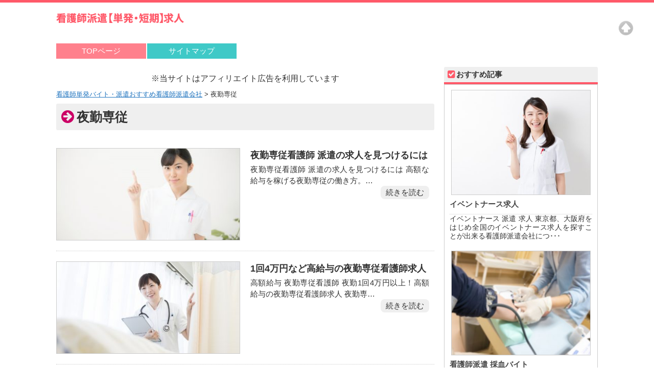

--- FILE ---
content_type: text/html; charset=UTF-8
request_url: https://xn--vek774hqnhb9o11kzyav95hcii.com/category/%E5%A4%9C%E5%8B%A4%E5%B0%82%E5%BE%93/
body_size: 9058
content:
<!DOCTYPE html>
<html lang="ja">
<head>
<!-- Google tag (gtag.js) -->
<script async src="https://www.googletagmanager.com/gtag/js?id=G-ZMY2MWXX38"></script>
<script>
window.dataLayer = window.dataLayer || [];
function gtag(){dataLayer.push(arguments);}
gtag('js', new Date());
gtag('config', 'G-ZMY2MWXX38');
</script>
<meta charset="UTF-8" />
<meta content="width=1024" name="viewport">
<meta name="format-detection" content="telephone=no" />
<!-- <link rel="stylesheet" href="https://xn--vek774hqnhb9o11kzyav95hcii.com/wp-content/themes/sp1200/style.css" type="text/css" /> -->
<link rel="alternate" type="application/rss+xml" title="RSS 2.0" href="https://xn--vek774hqnhb9o11kzyav95hcii.com/feed/" />
<link rel="alternate" type="text/xml" title="RSS .92" href="https://xn--vek774hqnhb9o11kzyav95hcii.com/feed/rss/" />
<link rel="alternate" type="application/atom+xml" title="Atom 0.3" href="https://xn--vek774hqnhb9o11kzyav95hcii.com/feed/atom/" />
<link rel="pingback" href="https://xn--vek774hqnhb9o11kzyav95hcii.com/xmlrpc.php" />
<link rel="start" href="https://xn--vek774hqnhb9o11kzyav95hcii.com" title="Home" />
<script type="text/javascript">var templatePath = "https://xn--vek774hqnhb9o11kzyav95hcii.com/wp-content/themes/sp1200";</script>
<!-- All in One SEO 4.2.5.1 - aioseo.com -->
<title>夜勤専従 | 看護師単発バイト・派遣おすすめ看護師派遣会社</title>
<meta name="robots" content="max-image-preview:large" />
<meta name="keywords" content="1回4万円,高給与,夜勤専従看護師求人,月2回,夜勤専従看護師" />
<link rel="canonical" href="https://xn--vek774hqnhb9o11kzyav95hcii.com/category/%E5%A4%9C%E5%8B%A4%E5%B0%82%E5%BE%93/" />
<meta name="generator" content="All in One SEO (AIOSEO) 4.2.5.1 " />
<meta name="google" content="nositelinkssearchbox" />
<script type="application/ld+json" class="aioseo-schema">
{"@context":"https:\/\/schema.org","@graph":[{"@type":"BreadcrumbList","@id":"https:\/\/xn--vek774hqnhb9o11kzyav95hcii.com\/category\/%E5%A4%9C%E5%8B%A4%E5%B0%82%E5%BE%93\/#breadcrumblist","itemListElement":[{"@type":"ListItem","@id":"https:\/\/xn--vek774hqnhb9o11kzyav95hcii.com\/#listItem","position":1,"item":{"@type":"WebPage","@id":"https:\/\/xn--vek774hqnhb9o11kzyav95hcii.com\/","name":"\u30db\u30fc\u30e0","description":"\u770b\u8b77\u5e2b\u5358\u767a\u30d0\u30a4\u30c8\u3001\u6d3e\u9063\u3001\u5358\u767a\u30fb\u77ed\u671f\u306e\u6c42\u4eba\u3092\u304a\u63a2\u3057\u306e\u770b\u8b77\u5e2b\u3055\u3093\u3078\u30aa\u30b9\u30b9\u30e1\u770b\u8b77\u5e2b\u6d3e\u9063\u4f1a\u793e\u3001\u5e0c\u5c11\u306a\u30a4\u30d9\u30f3\u30c8\u30ca\u30fc\u30b9\u306a\u3069\u306b\u95a2\u3057\u305f\u4ed5\u4e8b\u63a2\u3057\u306b\u5f79\u7acb\u3064\u60c5\u5831\u3092\u3054\u7d39\u4ecb\u3057\u3066\u3044\u307e\u3059\u3002","url":"https:\/\/xn--vek774hqnhb9o11kzyav95hcii.com\/"},"nextItem":"https:\/\/xn--vek774hqnhb9o11kzyav95hcii.com\/category\/%e5%a4%9c%e5%8b%a4%e5%b0%82%e5%be%93\/#listItem"},{"@type":"ListItem","@id":"https:\/\/xn--vek774hqnhb9o11kzyav95hcii.com\/category\/%e5%a4%9c%e5%8b%a4%e5%b0%82%e5%be%93\/#listItem","position":2,"item":{"@type":"WebPage","@id":"https:\/\/xn--vek774hqnhb9o11kzyav95hcii.com\/category\/%e5%a4%9c%e5%8b%a4%e5%b0%82%e5%be%93\/","name":"\u591c\u52e4\u5c02\u5f93","url":"https:\/\/xn--vek774hqnhb9o11kzyav95hcii.com\/category\/%e5%a4%9c%e5%8b%a4%e5%b0%82%e5%be%93\/"},"previousItem":"https:\/\/xn--vek774hqnhb9o11kzyav95hcii.com\/#listItem"}]},{"@type":"Organization","@id":"https:\/\/xn--vek774hqnhb9o11kzyav95hcii.com\/#organization","name":"\u770b\u8b77\u5e2b\u5358\u767a\u30d0\u30a4\u30c8\u30fb\u6d3e\u9063\u304a\u3059\u3059\u3081\u770b\u8b77\u5e2b\u6d3e\u9063\u4f1a\u793e","url":"https:\/\/xn--vek774hqnhb9o11kzyav95hcii.com\/"},{"@type":"WebSite","@id":"https:\/\/xn--vek774hqnhb9o11kzyav95hcii.com\/#website","url":"https:\/\/xn--vek774hqnhb9o11kzyav95hcii.com\/","name":"\u770b\u8b77\u5e2b\u5358\u767a\u30d0\u30a4\u30c8\u30fb\u6d3e\u9063\u304a\u3059\u3059\u3081\u770b\u8b77\u5e2b\u6d3e\u9063\u4f1a\u793e","description":"Just another WordPress site","inLanguage":"ja","publisher":{"@id":"https:\/\/xn--vek774hqnhb9o11kzyav95hcii.com\/#organization"}},{"@type":"CollectionPage","@id":"https:\/\/xn--vek774hqnhb9o11kzyav95hcii.com\/category\/%E5%A4%9C%E5%8B%A4%E5%B0%82%E5%BE%93\/#collectionpage","url":"https:\/\/xn--vek774hqnhb9o11kzyav95hcii.com\/category\/%E5%A4%9C%E5%8B%A4%E5%B0%82%E5%BE%93\/","name":"\u591c\u52e4\u5c02\u5f93 | \u770b\u8b77\u5e2b\u5358\u767a\u30d0\u30a4\u30c8\u30fb\u6d3e\u9063\u304a\u3059\u3059\u3081\u770b\u8b77\u5e2b\u6d3e\u9063\u4f1a\u793e","inLanguage":"ja","isPartOf":{"@id":"https:\/\/xn--vek774hqnhb9o11kzyav95hcii.com\/#website"},"breadcrumb":{"@id":"https:\/\/xn--vek774hqnhb9o11kzyav95hcii.com\/category\/%E5%A4%9C%E5%8B%A4%E5%B0%82%E5%BE%93\/#breadcrumblist"}}]}
</script>
<!-- All in One SEO -->
<!-- <link rel ="stylesheet" href="https://xn--vek774hqnhb9o11kzyav95hcii.com/wp-content/themes/sp1200/style-custom.php?character_color=%23333333&copyright_color=%23FFFFFF&link_color=%231e73be&link_hover_color=%23CC0000&theme_color=%23FF5969&theme_subcolor=%23EFEFEF&ac1_color=%23CC0066&ac2_color=%233FC9C7&border_color=%23CCCCCC&h1_color=%23333333&h2_color=%23dd3333&h3_color=%23333333&h4_color=%23333333&h5_color=%23333333&navi_txt_color=%23FFFFFF&navi_border_color=%23FFFFFF&navi01_color=%23FF808C&navi02_color=%233FC9C7&navi03_color=%2377C83D&navi04_color=%23B480E9&navi05_color=%237094FF&navi06_color=%23FFB42E&navi07_color=%23357CC6&navi08_color=%23CC0066&sidebar_index_color=%23333333&sidebar_back_color=%23EFEFEF&sidebar_menu_color=%23333333&sidebar_border_color=%23CCCCCC&footer_index_color=%23FFFFFF&footer_index_back_color=%23999999&footer_link_color=%23333333&footer_link_hover_color=%2333CCFF&footer_text_color=%23333333&footer_border_color=%23CCCCCC&character_size=17px&character_line=1.6em&post_size=1.1em&post_line=2.0em&navi_column=6&navi_txt=1em&sidebar=2&column_options=2&text_color=333333" type="text/css" /> -->
<link rel="alternate" type="application/rss+xml" title="看護師単発バイト・派遣おすすめ看護師派遣会社 &raquo; 夜勤専従 カテゴリーのフィード" href="https://xn--vek774hqnhb9o11kzyav95hcii.com/category/%e5%a4%9c%e5%8b%a4%e5%b0%82%e5%be%93/feed/" />
<!-- <link rel='stylesheet' id='scrollto-top-css'  href='https://xn--vek774hqnhb9o11kzyav95hcii.com/wp-content/plugins/scrollto-top/css/scrollto-top-css.php?ver=5.5.17' type='text/css' media='all' /> -->
<link rel="stylesheet" type="text/css" href="//xn--vek774hqnhb9o11kzyav95hcii.com/wp-content/cache/wpfc-minified/7c682jsw/fj103.css" media="all"/>
<link rel="https://api.w.org/" href="https://xn--vek774hqnhb9o11kzyav95hcii.com/wp-json/" /><link rel="alternate" type="application/json" href="https://xn--vek774hqnhb9o11kzyav95hcii.com/wp-json/wp/v2/categories/135" />            <style id="wpp-loading-animation-styles">@-webkit-keyframes bgslide{from{background-position-x:0}to{background-position-x:-200%}}@keyframes bgslide{from{background-position-x:0}to{background-position-x:-200%}}.wpp-widget-placeholder,.wpp-widget-block-placeholder{margin:0 auto;width:60px;height:3px;background:#dd3737;background:linear-gradient(90deg,#dd3737 0%,#571313 10%,#dd3737 100%);background-size:200% auto;border-radius:3px;-webkit-animation:bgslide 1s infinite linear;animation:bgslide 1s infinite linear}</style>
<style type="text/css" id="wp-custom-css">
.box18{
margin:2em 0;
position: relative;
padding: 0.25em 1em;
border: solid 2px #ffcb8a;
border-radius: 3px 0 3px 0;
}
.box18:before,.box18:after
{
content: '';
position: absolute;
width:10px;
height: 10px;
border: solid 2px #ffcb8a;
border-radius: 50%;
}
.box18:after {
top:-12px;
left:-12px;
}
.box18:before {
bottom:-12px;
right:-12px;
}
.box18 p {
margin: 0; 
padding: 7px;
}
.box28 {
position: relative;
margin: 2em 0;
padding: 25px 10px 7px;
border: solid 2px #FFC107;
}
.box28 .box-title {
position: absolute;
display: inline-block;
top: -2px;
left: -2px;
padding: 0 9px;
height: 25px;
line-height: 25px;
vertical-align: middle;
font-size: 17px;
background: #FFC107;
color: #ffffff;
font-weight: bold;
}
.box28 p {
margin: 0; 
padding: 0;
}
ul.cp_list {
padding:0.5em;
list-style-type:none;
}
ul.cp_list li {
position:relative;
padding: 0em 0.3em 0.3em 1.3em;
}
ul.cp_list li:after,ul.cp_list li:before {
position:absolute;
content:'';
display:block;
background: #FFC107;
top: 0.43em;
left: 0.5em;
height: 11px;
width: 4px;
border-radius: 10px;
transform: rotate(45deg);
}
ul.cp_list li:before {
top: 0.6em;
left: 0.2em;
height:8px;
transform:rotate(-45deg);
}
.box15 {
padding: 0.2em 0.5em;
margin: 2em 0;
color: #565656;
background: #ffeaea;
box-shadow: 0px 0px 0px 10px #ffeaea;
border: dashed 2px #ffc3c3;
border-radius: 8px;
}
.box15 p {
margin: 0; 
padding: 7px;
}
.balloon5 {
width: 100%;
margin: 1.5em 0;
overflow: hidden;
}
.balloon5 .faceicon {
float: left;
margin-right: -90px;
width: 80px;
}
.balloon5 .faceicon img{
width: 100%;
height: auto;
border: solid 3px #d7ebfe;
border-radius: 50%;
}
.balloon5 .chatting {
width: 100%;
}
.says {
display: inline-block;
position: relative; 
margin: 5px 0 0 105px;
padding: 17px 13px;
border-radius: 12px;
background: #d7ebfe;
}
.says:after {
content: "";
display: inline-block;
position: absolute;
top: 18px; 
left: -24px;
border: 12px solid transparent;
border-right: 12px solid #d7ebfe;
}
.says p {
margin: 0;
padding: 7px;
}
.box27 {
position: relative;
margin: 2em 0;
padding: 0.5em 1em;
border: solid 3px #62c1ce;
}
.box27 .box-title {
position: absolute;
display: inline-block;
top: -27px;
left: -3px;
padding: 0 9px;
height: 25px;
line-height: 25px;
font-size: 17px;
background: #62c1ce;
color: #ffffff;
font-weight: bold;
border-radius: 5px 5px 0 0;
}
.box27 p {
margin: 0; 
padding: 7px;
}
.box20 {
position: relative;
padding: 0.25em 1em;
margin: 2em 0;
top: 0;
background: #efefef;
}
.box20:before, .box20:after{ 
position: absolute;
top: 0;
content:'';
width: 10px;
height: 100%;
display: inline-block;
box-sizing: border-box;
}
.box20:before{
border-left: dotted 2px #15adc1;
border-top: dotted 2px #15adc1;
border-bottom: dotted 2px #15adc1;
left: 0;
}
.box20:after{
border-top: dotted 2px #15adc1;
border-right: dotted 2px #15adc1;
border-bottom: dotted 2px #15adc1;
right: 0;
}
.box20 p {
margin: 0; 
padding: 0;
}
.keikouki {
background:linear-gradient(transparent 60%, #ff6 60%);
font-weight: bold;
}
.keikoupink {
background:linear-gradient(transparent 60%, #f6c 60%);
font-weight: bold;
}
タイトル付ボックスここからーーーーー
.title-box5{
margin: 1em 0;
background-color: #fffbf4;
border: 2px solid #ee7917;
}
.title-box5-title{
font-size: 16px;
position: absolute;
margin-top: 0;
background-color: #ee7917;
color: #fff;
font-weight: bold;
border-radius: 0 0 2px 0;
padding: 4px 6px;
}
.title-box5 p{
margin: 0;
padding: 3em 1em 1em 1em;
}
ここまでーーーーー		</style>
<!--[if lt IE 9]>
<script src="http://html5shiv.googlecode.com/svn/trunk/html5.js"></script>
<script src="https://xn--vek774hqnhb9o11kzyav95hcii.com/wp-content/themes/sp1200/js/respond.min.js"></script>
<![endif]-->
</head>
<body class="archive category category-135">
<div id="wrapper">
<header>
<div id="gnav-btn"><div><a class="icon icon-list" href="#"></a></div></div>
<div id="header-inner">
<div id="ptitle"><a href="https://xn--vek774hqnhb9o11kzyav95hcii.com"><img src="https://xn--vek774hqnhb9o11kzyav95hcii.com/wp-content/uploads/2017/03/logo.png" alt="看護師単発バイト・派遣おすすめ看護師派遣会社" title="看護師単発バイト・派遣おすすめ看護師派遣会社"></a></div>
</div><!-- /#header_inner -->
<div id="gnav">
<nav>
<ul id="menu-topmenu" class="menu"><li id="menu-item-15" class="color01 menu-item menu-item-type-custom menu-item-object-custom menu-item-home menu-item-15"><a href="https://xn--vek774hqnhb9o11kzyav95hcii.com/">TOPページ</a></li>
<li id="menu-item-16" class="color02 menu-item menu-item-type-post_type menu-item-object-page menu-item-16"><a href="https://xn--vek774hqnhb9o11kzyav95hcii.com/%e3%82%b5%e3%82%a4%e3%83%88%e3%83%9e%e3%83%83%e3%83%97/">サイトマップ</a></li>
</ul></nav>
</div>
</header>
<div id="containar">
<div id="contents">
<div class="ads_res2">			<div class="textwidget"><p><center>※当サイトはアフィリエイト広告を利用しています</center></p>
</div>
</div>
<div id="plist"><!-- Breadcrumb NavXT 7.1.0 -->
<span property="itemListElement" typeof="ListItem"><a property="item" typeof="WebPage" title="Go to 看護師単発バイト・派遣おすすめ看護師派遣会社." href="https://xn--vek774hqnhb9o11kzyav95hcii.com" class="home" ><span property="name">看護師単発バイト・派遣おすすめ看護師派遣会社</span></a><meta property="position" content="1"></span> &gt; <span property="itemListElement" typeof="ListItem"><span property="name" class="archive taxonomy category current-item">夜勤専従</span><meta property="url" content="https://xn--vek774hqnhb9o11kzyav95hcii.com/category/%e5%a4%9c%e5%8b%a4%e5%b0%82%e5%be%93/"><meta property="position" content="2"></span></div>
<h1 class="main-title">夜勤専従</h1>
<div id="post-list-cat">
<article>
<div class="alignleft"><a href="https://xn--vek774hqnhb9o11kzyav95hcii.com/%e5%a4%9c%e5%8b%a4%e5%b0%82%e5%be%93/yakinsenjuu-haken/" class="link"><img width="360" height="180" src="https://xn--vek774hqnhb9o11kzyav95hcii.com/wp-content/uploads/2017/01/pixta_17480613_M-360x180.jpg" class="attachment-m-size size-m-size wp-post-image" alt="看護師派遣会社を選ぶポイント" loading="lazy" srcset="https://xn--vek774hqnhb9o11kzyav95hcii.com/wp-content/uploads/2017/01/pixta_17480613_M-360x180.jpg 360w, https://xn--vek774hqnhb9o11kzyav95hcii.com/wp-content/uploads/2017/01/pixta_17480613_M-800x400.jpg 800w" sizes="(max-width: 360px) 100vw, 360px" /></a></div>
<h4><a href="https://xn--vek774hqnhb9o11kzyav95hcii.com/%e5%a4%9c%e5%8b%a4%e5%b0%82%e5%be%93/yakinsenjuu-haken/">夜勤専従看護師 派遣の求人を見つけるには</a></h4>
<p>夜勤専従看護師 派遣の求人を見つけるには
高額な給与を稼げる夜勤専従の働き方。…</p>
<div class="next"><a href="https://xn--vek774hqnhb9o11kzyav95hcii.com/%e5%a4%9c%e5%8b%a4%e5%b0%82%e5%be%93/yakinsenjuu-haken/" title="夜勤専従看護師 派遣の求人を見つけるには">続きを読む</a></div>
<div class="clr"></div>
</article>
<article>
<div class="alignleft"><a href="https://xn--vek774hqnhb9o11kzyav95hcii.com/%e5%a4%9c%e5%8b%a4%e5%b0%82%e5%be%93/1%e5%9b%9e4%e4%b8%87%e5%86%86%e3%81%aa%e3%81%a9%e9%ab%98%e7%b5%a6%e4%b8%8e%e3%81%ae%e5%a4%9c%e5%8b%a4%e5%b0%82%e5%be%93%e7%9c%8b%e8%ad%b7%e5%b8%ab%e6%b1%82%e4%ba%ba/" class="link"><img width="360" height="180" src="https://xn--vek774hqnhb9o11kzyav95hcii.com/wp-content/uploads/2017/07/pixta_30814435_M-360x180.jpg" class="attachment-m-size size-m-size wp-post-image" alt="看護師夜勤バイト" loading="lazy" srcset="https://xn--vek774hqnhb9o11kzyav95hcii.com/wp-content/uploads/2017/07/pixta_30814435_M-360x180.jpg 360w, https://xn--vek774hqnhb9o11kzyav95hcii.com/wp-content/uploads/2017/07/pixta_30814435_M-800x400.jpg 800w" sizes="(max-width: 360px) 100vw, 360px" /></a></div>
<h4><a href="https://xn--vek774hqnhb9o11kzyav95hcii.com/%e5%a4%9c%e5%8b%a4%e5%b0%82%e5%be%93/1%e5%9b%9e4%e4%b8%87%e5%86%86%e3%81%aa%e3%81%a9%e9%ab%98%e7%b5%a6%e4%b8%8e%e3%81%ae%e5%a4%9c%e5%8b%a4%e5%b0%82%e5%be%93%e7%9c%8b%e8%ad%b7%e5%b8%ab%e6%b1%82%e4%ba%ba/">1回4万円など高給与の夜勤専従看護師求人</a></h4>
<p>高額給与 夜勤専従看護師
夜勤1回4万円以上！高額給与の夜勤専従看護師求人
夜勤専…</p>
<div class="next"><a href="https://xn--vek774hqnhb9o11kzyav95hcii.com/%e5%a4%9c%e5%8b%a4%e5%b0%82%e5%be%93/1%e5%9b%9e4%e4%b8%87%e5%86%86%e3%81%aa%e3%81%a9%e9%ab%98%e7%b5%a6%e4%b8%8e%e3%81%ae%e5%a4%9c%e5%8b%a4%e5%b0%82%e5%be%93%e7%9c%8b%e8%ad%b7%e5%b8%ab%e6%b1%82%e4%ba%ba/" title="1回4万円など高給与の夜勤専従看護師求人">続きを読む</a></div>
<div class="clr"></div>
</article>
<article>
<div class="alignleft"><a href="https://xn--vek774hqnhb9o11kzyav95hcii.com/%e5%a4%9c%e5%8b%a4%e5%b0%82%e5%be%93/%e9%ab%98%e7%b5%a6%e4%b8%8e-%e6%9c%882%e5%9b%9e%e3%81%8b%e3%82%89ok-%e5%a4%9c%e5%8b%a4%e5%b0%82%e5%be%93%e7%9c%8b%e8%ad%b7%e5%b8%ab%e6%b1%82%e4%ba%ba/" class="link"><img width="360" height="180" src="https://xn--vek774hqnhb9o11kzyav95hcii.com/wp-content/uploads/2017/08/pixta_8443501_M-360x180.jpg" class="attachment-m-size size-m-size wp-post-image" alt="看護師" loading="lazy" srcset="https://xn--vek774hqnhb9o11kzyav95hcii.com/wp-content/uploads/2017/08/pixta_8443501_M-360x180.jpg 360w, https://xn--vek774hqnhb9o11kzyav95hcii.com/wp-content/uploads/2017/08/pixta_8443501_M-800x400.jpg 800w" sizes="(max-width: 360px) 100vw, 360px" /></a></div>
<h4><a href="https://xn--vek774hqnhb9o11kzyav95hcii.com/%e5%a4%9c%e5%8b%a4%e5%b0%82%e5%be%93/%e9%ab%98%e7%b5%a6%e4%b8%8e-%e6%9c%882%e5%9b%9e%e3%81%8b%e3%82%89ok-%e5%a4%9c%e5%8b%a4%e5%b0%82%e5%be%93%e7%9c%8b%e8%ad%b7%e5%b8%ab%e6%b1%82%e4%ba%ba/">高給与 月2回からOK 夜勤専従看護師求人</a></h4>
<p>月2回～応相談、高給与の夜勤専従看護師求人
高額な給与を得たい場合、看護師さんの…</p>
<div class="next"><a href="https://xn--vek774hqnhb9o11kzyav95hcii.com/%e5%a4%9c%e5%8b%a4%e5%b0%82%e5%be%93/%e9%ab%98%e7%b5%a6%e4%b8%8e-%e6%9c%882%e5%9b%9e%e3%81%8b%e3%82%89ok-%e5%a4%9c%e5%8b%a4%e5%b0%82%e5%be%93%e7%9c%8b%e8%ad%b7%e5%b8%ab%e6%b1%82%e4%ba%ba/" title="高給与 月2回からOK 夜勤専従看護師求人">続きを読む</a></div>
<div class="clr"></div>
</article>
<div class="clr"></div>
<br />
<ul class="page_navi">
<li class="current"><span>1</span></li>
</ul>
</div><!-- /.post-list-cat" -->
<div class="clr"></div>
</div><!-- /#contents" -->
<div id="sidebar">
<div id="rank-2" class="sidebar-wrapper">
<h4>おすすめ記事</h4>
<div class="rank-post">
<div class="p-post">
<div class="img-set">
<a href="https://xn--vek774hqnhb9o11kzyav95hcii.com/%e3%82%a4%e3%83%99%e3%83%b3%e3%83%88%e3%83%8a%e3%83%bc%e3%82%b9/%e3%82%a4%e3%83%99%e3%83%b3%e3%83%88%e3%83%8a%e3%83%bc%e3%82%b9%e6%b1%82%e4%ba%ba/" class="link"><img width="400" height="300" src="https://xn--vek774hqnhb9o11kzyav95hcii.com/wp-content/uploads/2017/01/pixta_8300059_M-400x300.jpg" class="attachment-post-thumbnail size-post-thumbnail wp-post-image" alt="イベントナース求人を探す" loading="lazy" srcset="https://xn--vek774hqnhb9o11kzyav95hcii.com/wp-content/uploads/2017/01/pixta_8300059_M-400x300.jpg 400w, https://xn--vek774hqnhb9o11kzyav95hcii.com/wp-content/uploads/2017/01/pixta_8300059_M-360x270.jpg 360w" sizes="(max-width: 400px) 100vw, 400px" /></a></div>
<h5><a href="https://xn--vek774hqnhb9o11kzyav95hcii.com/%e3%82%a4%e3%83%99%e3%83%b3%e3%83%88%e3%83%8a%e3%83%bc%e3%82%b9/%e3%82%a4%e3%83%99%e3%83%b3%e3%83%88%e3%83%8a%e3%83%bc%e3%82%b9%e6%b1%82%e4%ba%ba/">イベントナース求人</a></h5>
イベントナース 派遣 求人 東京都、大阪府をはじめ全国のイベントナース求人を探すことが出来る看護師派遣会社につ･･･
<div class="clr"></div>
</div>
<div class="p-post">
<div class="img-set">
<a href="https://xn--vek774hqnhb9o11kzyav95hcii.com/%e5%8d%98%e7%99%ba%e3%83%bb%e3%82%b9%e3%83%9d%e3%83%83%e3%83%88/%e7%9c%8b%e8%ad%b7%e5%b8%ab%e6%b4%be%e9%81%a3-%e6%8e%a1%e8%a1%80%e3%83%90%e3%82%a4%e3%83%88/" class="link"><img width="400" height="300" src="https://xn--vek774hqnhb9o11kzyav95hcii.com/wp-content/uploads/2017/01/pixta_25260196_M-400x300.jpg" class="attachment-post-thumbnail size-post-thumbnail wp-post-image" alt="採血メインの看護師バイト" loading="lazy" srcset="https://xn--vek774hqnhb9o11kzyav95hcii.com/wp-content/uploads/2017/01/pixta_25260196_M-400x300.jpg 400w, https://xn--vek774hqnhb9o11kzyav95hcii.com/wp-content/uploads/2017/01/pixta_25260196_M-360x270.jpg 360w" sizes="(max-width: 400px) 100vw, 400px" /></a></div>
<h5><a href="https://xn--vek774hqnhb9o11kzyav95hcii.com/%e5%8d%98%e7%99%ba%e3%83%bb%e3%82%b9%e3%83%9d%e3%83%83%e3%83%88/%e7%9c%8b%e8%ad%b7%e5%b8%ab%e6%b4%be%e9%81%a3-%e6%8e%a1%e8%a1%80%e3%83%90%e3%82%a4%e3%83%88/">看護師派遣 採血バイト</a></h5>
看護師派遣 採血 看護師採血バイト 看護師採血バイトの求人情報を中心に、不定期に都合の良い時に働ける看護師単発･･･
<div class="clr"></div>
</div>
<div class="p-post">
<div class="img-set">
<a href="https://xn--vek774hqnhb9o11kzyav95hcii.com/%e3%83%84%e3%82%a2%e3%83%bc%e3%83%8a%e3%83%bc%e3%82%b9/%e4%bf%ae%e5%ad%a6%e6%97%85%e8%a1%8c%e3%83%8a%e3%83%bc%e3%82%b9%ef%bc%88%e6%b7%bb%e4%b9%97%ef%bc%89%e3%82%a2%e3%83%ab%e3%83%90%e3%82%a4%e3%83%88/" class="link"><img width="400" height="300" src="https://xn--vek774hqnhb9o11kzyav95hcii.com/wp-content/uploads/2017/02/pixta_16822841_M-400x300.jpg" class="attachment-post-thumbnail size-post-thumbnail wp-post-image" alt="修学旅行への看護師添乗バイト" loading="lazy" srcset="https://xn--vek774hqnhb9o11kzyav95hcii.com/wp-content/uploads/2017/02/pixta_16822841_M-400x300.jpg 400w, https://xn--vek774hqnhb9o11kzyav95hcii.com/wp-content/uploads/2017/02/pixta_16822841_M-360x270.jpg 360w" sizes="(max-width: 400px) 100vw, 400px" /></a></div>
<h5><a href="https://xn--vek774hqnhb9o11kzyav95hcii.com/%e3%83%84%e3%82%a2%e3%83%bc%e3%83%8a%e3%83%bc%e3%82%b9/%e4%bf%ae%e5%ad%a6%e6%97%85%e8%a1%8c%e3%83%8a%e3%83%bc%e3%82%b9%ef%bc%88%e6%b7%bb%e4%b9%97%ef%bc%89%e3%82%a2%e3%83%ab%e3%83%90%e3%82%a4%e3%83%88/">修学旅行 看護師バイト 旅行添乗アルバイト</a></h5>
修学旅行 看護師バイト 修学旅行に添乗する看護師バイト、ツアーナース求人について情報を得たいという看護師さんも･･･
<div class="clr"></div>
</div>
<div class="p-post">
<div class="img-set">
<a href="https://xn--vek774hqnhb9o11kzyav95hcii.com/%e5%a4%9c%e5%8b%a4%e3%83%90%e3%82%a4%e3%83%88/%e7%9c%8b%e8%ad%b7%e5%b8%ab-%e5%af%9d%e5%bd%93%e7%9b%b4-%e5%a4%9c%e5%8b%a4%e3%83%90%e3%82%a4%e3%83%88/" class="link"><img width="400" height="300" src="https://xn--vek774hqnhb9o11kzyav95hcii.com/wp-content/uploads/2017/07/pixta_23205515_M-400x300.jpg" class="attachment-post-thumbnail size-post-thumbnail wp-post-image" alt="病棟勤務" loading="lazy" srcset="https://xn--vek774hqnhb9o11kzyav95hcii.com/wp-content/uploads/2017/07/pixta_23205515_M-400x300.jpg 400w, https://xn--vek774hqnhb9o11kzyav95hcii.com/wp-content/uploads/2017/07/pixta_23205515_M-360x270.jpg 360w" sizes="(max-width: 400px) 100vw, 400px" /></a></div>
<h5><a href="https://xn--vek774hqnhb9o11kzyav95hcii.com/%e5%a4%9c%e5%8b%a4%e3%83%90%e3%82%a4%e3%83%88/%e7%9c%8b%e8%ad%b7%e5%b8%ab-%e5%af%9d%e5%bd%93%e7%9b%b4-%e5%a4%9c%e5%8b%a4%e3%83%90%e3%82%a4%e3%83%88/">東京都 看護師夜勤バイト 寝当直の求人はどこで見…</a></h5>
東京都 看護師 寝当直バイト 看護師の寝当直夜勤バイトは体力的に楽な夜勤バイトとして人気が高い働き方です。十分･･･
<div class="clr"></div>
</div>
<div class="p-post">
<div class="img-set">
<a href="https://xn--vek774hqnhb9o11kzyav95hcii.com/%e3%83%9e%e3%83%9e%e3%83%8a%e3%83%bc%e3%82%b9%e5%90%91%e3%81%91%e6%b1%82%e4%ba%ba/%e5%b9%bc%e7%a8%9a%e5%9c%92%e3%83%9e%e3%83%9e%e3%81%ae%e7%9c%8b%e8%ad%b7%e5%b8%ab%e3%83%91%e3%83%bc%e3%83%88%e6%b1%82%e4%ba%ba%e3%81%95%e3%81%8c%e3%81%97/" class="link"><img width="400" height="300" src="https://xn--vek774hqnhb9o11kzyav95hcii.com/wp-content/uploads/2017/09/pixta_25202928_M-400x300.jpg" class="attachment-post-thumbnail size-post-thumbnail wp-post-image" alt="ママナースの職場探し" loading="lazy" srcset="https://xn--vek774hqnhb9o11kzyav95hcii.com/wp-content/uploads/2017/09/pixta_25202928_M-400x300.jpg 400w, https://xn--vek774hqnhb9o11kzyav95hcii.com/wp-content/uploads/2017/09/pixta_25202928_M-360x270.jpg 360w" sizes="(max-width: 400px) 100vw, 400px" /></a></div>
<h5><a href="https://xn--vek774hqnhb9o11kzyav95hcii.com/%e3%83%9e%e3%83%9e%e3%83%8a%e3%83%bc%e3%82%b9%e5%90%91%e3%81%91%e6%b1%82%e4%ba%ba/%e5%b9%bc%e7%a8%9a%e5%9c%92%e3%83%9e%e3%83%9e%e3%81%ae%e7%9c%8b%e8%ad%b7%e5%b8%ab%e3%83%91%e3%83%bc%e3%83%88%e6%b1%82%e4%ba%ba%e3%81%95%e3%81%8c%e3%81%97/">幼稚園ママの看護師パート求人さがし</a></h5>
幼稚園ママ 看護師パート 子供が幼稚園に入園したら、やっと時間が作れる・・・！ということで早速、子供が幼稚園に･･･
<div class="clr"></div>
</div>
</div>
</div>
<div id="categories-2" class="sidebar-wrapper"><h4>カテゴリー</h4>
<ul>
<li class="cat-item cat-item-25"><a href="https://xn--vek774hqnhb9o11kzyav95hcii.com/category/%e5%9c%b0%e5%9f%9f%e5%88%a5/%e5%a4%a7%e9%98%aa%e5%ba%9c/">大阪府</a>
</li>
<li class="cat-item cat-item-29"><a href="https://xn--vek774hqnhb9o11kzyav95hcii.com/category/%e5%81%a5%e8%a8%ba%e3%83%90%e3%82%a4%e3%83%88/">健診バイト</a>
</li>
<li class="cat-item cat-item-31"><a href="https://xn--vek774hqnhb9o11kzyav95hcii.com/category/%e7%9f%ad%e6%9c%9f%e3%83%90%e3%82%a4%e3%83%88/">短期バイト</a>
</li>
<li class="cat-item cat-item-35"><a href="https://xn--vek774hqnhb9o11kzyav95hcii.com/category/%e5%89%af%e6%a5%ad%e3%83%bb%e3%83%80%e3%83%96%e3%83%ab%e3%83%af%e3%83%bc%e3%82%af/">副業・ダブルワーク</a>
</li>
<li class="cat-item cat-item-39"><a href="https://xn--vek774hqnhb9o11kzyav95hcii.com/category/%e5%9c%b0%e5%9f%9f%e5%88%a5/%e5%ba%83%e5%b3%b6%e7%9c%8c/">広島県</a>
</li>
<li class="cat-item cat-item-44"><a href="https://xn--vek774hqnhb9o11kzyav95hcii.com/category/%e5%9c%b0%e5%9f%9f%e5%88%a5/%e5%b2%a1%e5%b1%b1%e7%9c%8c/">岡山県</a>
</li>
<li class="cat-item cat-item-46"><a href="https://xn--vek774hqnhb9o11kzyav95hcii.com/category/%e5%9c%b0%e5%9f%9f%e5%88%a5/%e4%ba%ac%e9%83%bd%e5%ba%9c/">京都府</a>
</li>
<li class="cat-item cat-item-53"><a href="https://xn--vek774hqnhb9o11kzyav95hcii.com/category/%e5%a4%9c%e5%8b%a4%e3%83%90%e3%82%a4%e3%83%88/">夜勤バイト</a>
</li>
<li class="cat-item cat-item-56"><a href="https://xn--vek774hqnhb9o11kzyav95hcii.com/category/%e5%9c%b0%e5%9f%9f%e5%88%a5/%e9%b9%bf%e5%85%90%e5%b3%b6%e7%9c%8c/">鹿児島県の看護師求人（看護師バイト）</a>
</li>
<li class="cat-item cat-item-58"><a href="https://xn--vek774hqnhb9o11kzyav95hcii.com/category/%e5%9c%b0%e5%9f%9f%e5%88%a5/%e5%a5%88%e8%89%af%e7%9c%8c/" title="奈良県の看護師求人について情報を掲載しています。
奈良県で看護師転職、パート・バイト、派遣探しに便利なサイトなど。
都合の良い日を活用して看護師単発バイトなどお探しの看護師さん向けに、
奈良県 単発 看護師派遣会社
などでおすすめの看護師派遣会社をご紹介しています。">奈良県</a>
</li>
<li class="cat-item cat-item-61"><a href="https://xn--vek774hqnhb9o11kzyav95hcii.com/category/%e7%9f%ad%e6%9c%9f%e9%96%93%e3%81%a7%e9%ab%98%e5%8f%8e%e5%85%a5/" title="看護師単発バイトで高額な仕事探しをされている看護師さんも多いと思います。
1日単位、少ない日数でしっかり稼ぐことは副業・Wワークといった場合にも重要ですよね。
このカテゴリでは看護師単発バイト探しに関連した記事を掲載しています。
おすすめの派遣会社として短期派遣はレバウェル看護 派遣、単発バイトはメディカル・コンシェルジュ【MCナースネット】をおすすめしています。
">短期間で高収入</a>
</li>
<li class="cat-item cat-item-65"><a href="https://xn--vek774hqnhb9o11kzyav95hcii.com/category/%e5%9c%b0%e5%9f%9f%e5%88%a5/%e6%9c%ad%e5%b9%8c%e5%b8%82/">札幌市の看護師単発バイト・アルバイト・求人</a>
</li>
<li class="cat-item cat-item-67"><a href="https://xn--vek774hqnhb9o11kzyav95hcii.com/category/%e7%9c%8b%e8%ad%b7%e5%b8%ab%e3%83%91%e3%83%bc%e3%83%88%e3%83%bb%e3%83%90%e3%82%a4%e3%83%88/">看護師パート・バイト</a>
</li>
<li class="cat-item cat-item-69"><a href="https://xn--vek774hqnhb9o11kzyav95hcii.com/category/%e3%83%84%e3%82%a2%e3%83%bc%e3%83%8a%e3%83%bc%e3%82%b9/">ツアーナース</a>
</li>
<li class="cat-item cat-item-75"><a href="https://xn--vek774hqnhb9o11kzyav95hcii.com/category/%e5%9c%b0%e5%9f%9f%e5%88%a5/%e9%9d%99%e5%b2%a1%e7%9c%8c/" title="静岡県の看護師求人をお探しの方へ。1日単位、看護師の単発バイトをお探しになる場合には、メディカル・コンシェルジュ【MCナースネット】がおすすめです。派遣のお仕事も豊富に扱っていますので、ぜひ仕事探しを相談してみてください。">静岡県の看護師単発バイト・アルバイト</a>
</li>
<li class="cat-item cat-item-80"><a href="https://xn--vek774hqnhb9o11kzyav95hcii.com/category/%e5%9c%b0%e5%9f%9f%e5%88%a5/%e6%84%9b%e7%9f%a5%e7%9c%8c/" title="名古屋市を中心として愛知県の看護師求人について情報を掲載しています。
愛知県で看護師転職、パート・バイト、派遣探しに便利なサイトなど。
愛知県は高給与の看護師夜勤バイトなども多く求人を見つけることができます。
看護師単発バイトで働きたい場合には、名古屋にも拠点がある、メディカル・コンシェルジュ【MCナースネット】
がおすすめです。
">愛知県 看護師単発バイト・アルバイト</a>
</li>
<li class="cat-item cat-item-82"><a href="https://xn--vek774hqnhb9o11kzyav95hcii.com/category/%e5%9c%b0%e5%9f%9f%e5%88%a5/%e9%a6%99%e5%b7%9d%e7%9c%8c/">香川県</a>
</li>
<li class="cat-item cat-item-85"><a href="https://xn--vek774hqnhb9o11kzyav95hcii.com/category/%e5%9c%b0%e5%9f%9f%e5%88%a5/%e7%a5%9e%e5%a5%88%e5%b7%9d%e7%9c%8c/">神奈川県</a>
</li>
<li class="cat-item cat-item-91"><a href="https://xn--vek774hqnhb9o11kzyav95hcii.com/category/%e5%9c%b0%e5%9f%9f%e5%88%a5/%e5%8d%83%e8%91%89%e7%9c%8c/">千葉県</a>
</li>
<li class="cat-item cat-item-96"><a href="https://xn--vek774hqnhb9o11kzyav95hcii.com/category/%e5%9c%b0%e5%9f%9f%e5%88%a5/%e5%92%8c%e6%ad%8c%e5%b1%b1%e7%9c%8c/">和歌山県</a>
</li>
<li class="cat-item cat-item-100"><a href="https://xn--vek774hqnhb9o11kzyav95hcii.com/category/%e5%9c%b0%e5%9f%9f%e5%88%a5/%e5%9f%bc%e7%8e%89%e7%9c%8c/" title="埼玉県の看護師求人について情報を掲載しています。
埼玉県で看護師転職、パート・バイト、派遣探しに便利なサイトなど。
都合の良い日を活用して看護師単発バイトなどお探しの看護師さん向けに、おすすめの看護師派遣会社をご紹介しています。
単発からパート、派遣、転職まで探せるメディカル・コンシェルジュ【MCナースネット】をおすすめしています。
">埼玉県</a>
</li>
<li class="cat-item cat-item-102"><a href="https://xn--vek774hqnhb9o11kzyav95hcii.com/category/%e5%9c%b0%e5%9f%9f%e5%88%a5/%e6%9d%b1%e4%ba%ac%e9%83%bd/">東京都</a>
</li>
<li class="cat-item cat-item-110"><a href="https://xn--vek774hqnhb9o11kzyav95hcii.com/category/%e5%9c%b0%e5%9f%9f%e5%88%a5/%e5%85%b5%e5%ba%ab%e7%9c%8c/">兵庫県</a>
</li>
<li class="cat-item cat-item-123"><a href="https://xn--vek774hqnhb9o11kzyav95hcii.com/category/%e5%9c%b0%e5%9f%9f%e5%88%a5/%e5%8c%97%e6%b5%b7%e9%81%93/">北海道</a>
</li>
<li class="cat-item cat-item-126"><a href="https://xn--vek774hqnhb9o11kzyav95hcii.com/category/%e5%9c%b0%e5%9f%9f%e5%88%a5/%e6%bb%8b%e8%b3%80%e7%9c%8c/">滋賀県</a>
</li>
<li class="cat-item cat-item-129"><a href="https://xn--vek774hqnhb9o11kzyav95hcii.com/category/%e5%9c%b0%e5%9f%9f%e5%88%a5/%e7%a6%8f%e5%b2%a1%e7%9c%8c/">福岡県</a>
</li>
<li class="cat-item cat-item-133"><a href="https://xn--vek774hqnhb9o11kzyav95hcii.com/category/%e3%83%9e%e3%83%9e%e3%83%8a%e3%83%bc%e3%82%b9%e5%90%91%e3%81%91%e6%b1%82%e4%ba%ba/">ママナース向け求人</a>
</li>
<li class="cat-item cat-item-135"><a href="https://xn--vek774hqnhb9o11kzyav95hcii.com/category/%e5%a4%9c%e5%8b%a4%e5%b0%82%e5%be%93/">夜勤専従</a>
</li>
<li class="cat-item cat-item-137"><a href="https://xn--vek774hqnhb9o11kzyav95hcii.com/category/%e5%9c%b0%e5%9f%9f%e5%88%a5/%e8%8c%a8%e5%9f%8e%e7%9c%8c/">茨城県</a>
</li>
<li class="cat-item cat-item-140"><a href="https://xn--vek774hqnhb9o11kzyav95hcii.com/category/kuchikomi/">派遣会社・エージェントの口コミ評判</a>
</li>
<li class="cat-item cat-item-142"><a href="https://xn--vek774hqnhb9o11kzyav95hcii.com/category/tensyoku/">看護師転職</a>
</li>
<li class="cat-item cat-item-144"><a href="https://xn--vek774hqnhb9o11kzyav95hcii.com/category/hokenshi/">保健師</a>
</li>
<li class="cat-item cat-item-148"><a href="https://xn--vek774hqnhb9o11kzyav95hcii.com/category/%e5%9c%b0%e5%9f%9f%e5%88%a5/gifu/">岐阜県</a>
</li>
<li class="cat-item cat-item-149"><a href="https://xn--vek774hqnhb9o11kzyav95hcii.com/category/%e5%9c%b0%e5%9f%9f%e5%88%a5/ehime/">愛媛県</a>
</li>
<li class="cat-item cat-item-4"><a href="https://xn--vek774hqnhb9o11kzyav95hcii.com/category/%e3%82%a4%e3%83%99%e3%83%b3%e3%83%88%e3%83%8a%e3%83%bc%e3%82%b9/">イベントナース</a>
</li>
<li class="cat-item cat-item-14"><a href="https://xn--vek774hqnhb9o11kzyav95hcii.com/category/%e5%9c%b0%e5%9f%9f%e5%88%a5/%e5%ae%ae%e5%9f%8e%e7%9c%8c/" title="仙台市を中心として宮城県の看護師求人について情報を掲載しています。
宮城県で看護師転職、パート・バイト、派遣探しに便利なサイトなど。
Wワーク、副業として。また退職後に収入を得る方法として。
都合の良い日を活用して看護師単発バイトなどお探しの看護師さん向けに、
メディカル・コンシェルジュ【MCナースネット】
などおすすめの看護師派遣会社をご紹介しています。
">宮城県</a>
</li>
<li class="cat-item cat-item-9"><a href="https://xn--vek774hqnhb9o11kzyav95hcii.com/category/%e5%8d%98%e7%99%ba%e3%83%bb%e3%82%b9%e3%83%9d%e3%83%83%e3%83%88/">単発・スポット</a>
</li>
<li class="cat-item cat-item-19"><a href="https://xn--vek774hqnhb9o11kzyav95hcii.com/category/%e5%9c%b0%e5%9f%9f%e5%88%a5/%e6%b2%96%e7%b8%84%e7%9c%8c/">沖縄県</a>
</li>
<li class="cat-item cat-item-1"><a href="https://xn--vek774hqnhb9o11kzyav95hcii.com/category/%e7%9c%8b%e8%ad%b7%e5%b8%ab%e6%b4%be%e9%81%a3/">看護師派遣</a>
</li>
<li class="cat-item cat-item-16"><a href="https://xn--vek774hqnhb9o11kzyav95hcii.com/category/%e7%9c%8b%e8%ad%b7%e5%b8%ab%e6%b4%be%e9%81%a3%e4%bc%9a%e7%a4%be/">看護師派遣会社</a>
</li>
</ul>
</div>
<div id="recent-posts-2" class="sidebar-wrapper">
<h4>最近の投稿</h4>
<ul>
<li>
<a href="https://xn--vek774hqnhb9o11kzyav95hcii.com/%e5%9c%b0%e5%9f%9f%e5%88%a5/%e6%9d%b1%e4%ba%ac%e9%83%bd/tokyo-houmonnyuuyoku/">東京都 訪問入浴の看護師バイト求人を見つけるには</a>
</li>
<li>
<a href="https://xn--vek774hqnhb9o11kzyav95hcii.com/%e7%9c%8b%e8%ad%b7%e5%b8%ab%e6%b4%be%e9%81%a3%e4%bc%9a%e7%a4%be/mc-tanpatsu-tuyomi/">看護師単発バイトに強いメディカル・コンシェルジュ</a>
</li>
<li>
<a href="https://xn--vek774hqnhb9o11kzyav95hcii.com/%e5%81%a5%e8%a8%ba%e3%83%90%e3%82%a4%e3%83%88/kenkoushindan/">健康診断・健康診断補助の単発バイトを見つけるには</a>
</li>
<li>
<a href="https://xn--vek774hqnhb9o11kzyav95hcii.com/%e3%83%84%e3%82%a2%e3%83%bc%e3%83%8a%e3%83%bc%e3%82%b9/syugakuryokou-tenjou/">修学旅行 添乗看護師求人を見つけるには</a>
</li>
<li>
<a href="https://xn--vek774hqnhb9o11kzyav95hcii.com/%e5%9c%b0%e5%9f%9f%e5%88%a5/%e6%84%9b%e7%9f%a5%e7%9c%8c/aichi-tournurse/">愛知県 名古屋でツアーナース求人を見つけるには</a>
</li>
</ul>
</div><div id="search-2" class="sidebar-wrapper">
<form name="searchform" id="searchform" method="get" action="https://xn--vek774hqnhb9o11kzyav95hcii.com">
<input type="text" name="s" id="s" placeholder="キーワードで検索" value="" />
<input type="submit" id="searchsubmit" name="search" value="Search" />
</form>
</div>
</div><!-- /#sidebar -->
</div>
<!-- /#containar -->
<footer class="3column">
<div id="footer-inner">
<div class="f-left">
<div class="footer-wrapper"><h4>当サイトについて</h4><div class="menu-footer-container"><ul id="menu-footer" class="menu"><li id="menu-item-17" class="menu-item menu-item-type-custom menu-item-object-custom current-menu-item menu-item-home menu-item-17"><a href="https://xn--vek774hqnhb9o11kzyav95hcii.com/">TOPページ</a></li>
<li id="menu-item-18" class="menu-item menu-item-type-post_type menu-item-object-page menu-item-18"><a href="https://xn--vek774hqnhb9o11kzyav95hcii.com/%e3%82%b5%e3%82%a4%e3%83%88%e3%83%9e%e3%83%83%e3%83%97/">サイトマップ</a></li>
</ul></div></div></div>
<!-- /. f_left -->
<div class="f-center">
</div>
<!-- /. f_center -->
<div class="f-right">
<div class="footer-wrapper">			<div class="textwidget"><script src="//accaii.com/acdckaiseki34/script.js" async></script><noscript><img src="//accaii.com/acdckaiseki34/script?guid=on"></noscript></div>
</div></div>
<!-- /. f_right -->
<div class="clr"></div>
</div><!-- /#footer-inner -->
<div id="copyright">
<p>Copyright &copy; 看護師単発バイト・派遣おすすめ看護師派遣会社. All rights reserved.</p>
</div>
<!-- /#copyright -->
</footer>
</div><!-- /#wrapper -->
<script type='text/javascript' src='https://xn--vek774hqnhb9o11kzyav95hcii.com/wp-includes/js/jquery/jquery.js?ver=1.12.4-wp' id='jquery-core-js'></script>
<script type='text/javascript' src='https://xn--vek774hqnhb9o11kzyav95hcii.com/wp-content/plugins/scrollto-top/js/jquery.scrollTo-1.4.3-min.js?ver=1.4.3' id='scrollTo-js'></script>
<script type='text/javascript' src='https://xn--vek774hqnhb9o11kzyav95hcii.com/wp-content/plugins/scrollto-top/js/scrollto-top.js.php?ver=1.2.2' id='scrollto-top-js'></script>
<script type='text/javascript' src='https://xn--vek774hqnhb9o11kzyav95hcii.com/wp-content/themes/sp1200/js/myscript.js' id='myscript-js'></script>
<script type='text/javascript' src='https://xn--vek774hqnhb9o11kzyav95hcii.com/wp-includes/js/wp-embed.min.js?ver=5.5.17' id='wp-embed-js'></script>
<script type='application/json' id='wpp-json'>
{"sampling_active":0,"sampling_rate":100,"ajax_url":"https:\/\/xn--vek774hqnhb9o11kzyav95hcii.com\/wp-json\/wordpress-popular-posts\/v1\/popular-posts","api_url":"https:\/\/xn--vek774hqnhb9o11kzyav95hcii.com\/wp-json\/wordpress-popular-posts","ID":0,"token":"e11268def8","lang":0,"debug":0}
</script>
<script type='text/javascript' src='https://xn--vek774hqnhb9o11kzyav95hcii.com/wp-content/plugins/wordpress-popular-posts/assets/js/wpp.min.js?ver=6.1.1' id='wpp-js-js'></script>
<!-- <link rel='stylesheet' id='wp-block-library-css'  href='https://xn--vek774hqnhb9o11kzyav95hcii.com/wp-includes/css/dist/block-library/style.min.css?ver=5.5.17' type='text/css' media='all' /> -->
<!-- <link rel='stylesheet' id='toc-screen-css'  href='https://xn--vek774hqnhb9o11kzyav95hcii.com/wp-content/plugins/table-of-contents-plus/screen.min.css?ver=2106' type='text/css' media='all' /> -->
<!-- <link rel='stylesheet' id='wordpress-popular-posts-css-css'  href='https://xn--vek774hqnhb9o11kzyav95hcii.com/wp-content/plugins/wordpress-popular-posts/assets/css/wpp.css?ver=6.1.1' type='text/css' media='all' /> -->
<link rel="stylesheet" type="text/css" href="//xn--vek774hqnhb9o11kzyav95hcii.com/wp-content/cache/wpfc-minified/mnmlxpw1/e0ug9.css" media="all"/>
<script type='text/javascript' src='https://xn--vek774hqnhb9o11kzyav95hcii.com/wp-content/plugins/table-of-contents-plus/front.min.js?ver=2106' id='toc-front-js'></script>
</body>
</html><!-- WP Fastest Cache file was created in 0.13985395431519 seconds, on 08-10-25 3:06:36 -->

--- FILE ---
content_type: text/css
request_url: https://xn--vek774hqnhb9o11kzyav95hcii.com/wp-content/cache/wpfc-minified/7c682jsw/fj103.css
body_size: 6494
content:
@charset "UTF-8";
html {overflow-y: scroll;}
body, div, dl, dt, dd, ul, ul li, h1, h2, h3, h4, h5, h6,
pre, form, fieldset, input, textarea, p, blockquote, th, td,
section, nav, article, aside, hgroup, header, address,
figure, figcaption {margin: 0;padding: 0;}
address, caption, cite, code, dfn, em, strong, th, var {font-style: normal;font-weight: normal;}
table {border-collapse: collapse;border-spacing: 0;}
caption, th {text-align: left;}
q:before ,q:after {content: '';}
object, embed {vertical-align: top;}
hr, legend {display: none;}
h1, h2, h3, h4, h5, h6 {font-size: 100%;font-weight: normal;}
img, abbr, acronym, fieldset {border: 0;}
img {vertical-align: bottom;-ms-interpolation-mode: bicubic;}
ul li {list-style-type: none;}
.textwidget{margin: 0;padding: 0;text-align: left;}
* {-webkit-box-sizing: border-box; -moz-box-sizing: border-box; -o-box-sizing: border-box; -ms-box-sizing: border-box; box-sizing: border-box;}  @font-face {
font-family: 'iconfont';
src: url(//xn--vek774hqnhb9o11kzyav95hcii.com/wp-content/themes/sp1200/fonts/iconfont.eot);
src: url(//xn--vek774hqnhb9o11kzyav95hcii.com/wp-content/themes/sp1200/fonts/iconfont.eot?#iefix) format('embedded-opentype'),
url(//xn--vek774hqnhb9o11kzyav95hcii.com/wp-content/themes/sp1200/fonts/iconfont.woff) format('woff'),
url(//xn--vek774hqnhb9o11kzyav95hcii.com/wp-content/themes/sp1200/fonts/iconfont.ttf) format('truetype'),
url(//xn--vek774hqnhb9o11kzyav95hcii.com/wp-content/themes/sp1200/fonts/iconfont.svg#iconfont) format('svg');
font-weight: normal;
font-style: normal;}
.icon {font-family: iconfont;}
.icon-list:before {content: "A";}
.icon-arrow:before {content: "J";} body {font-family: 'ヒラギノ角ゴ Pro W3','Hiragino Kaku Gothic Pro','メイリオ',Meiryo,'ＭＳ Ｐゴシック',sans-serif;
color: #333; font-size: 100%; line-height: 1.6em; text-align: left; -webkit-text-size-adjust: 100%;} a {outline: none;}
a {color: #1d3994; text-decoration: underline;}
a:hover {color: #3CF; text-decoration: none;} img {max-width: 100%; height: auto; -webkit-transition:all 0.25s ease-in-out; transition:all 0.25s ease-in-out; vertical-align: bottom;}
.alignleft {float: left;  margin: 5px 10px 5px 0;}
.alignright{float: right; margin: 5px 0 5px 10px;}
.aligncenter{margin: 5px auto;display:block;}
a:hover.link img,a:hover img.link{filter: alpha(opacity=80); -moz-opacity:0.80; -ms-filter: "alpha( opacity=80 )"; opacity:0.80; background:none!important;}
#wrapper {width: 100%; min-width: 1080px;} header {width: 100%;}
#header-inner {position: relative; width: 1060px ; height: 60px; margin: 0 auto; *zoom: 1; z-index: 10;}
#ptitle {position: absolute; top: 10px; left: 0;  font-size: 124%; line-height: 1.5em; font-weight: 600;}
#ptitle a {color: #799ED3; text-decoration: none;}
#ptitle a:hover {text-decoration:underline}
#h-banner{position: absolute; top: 10px; right: 0; display: block; z-index: 20;} #gnav-btn {display :none;}
#gnav {width: 100%;}
#gnav nav {margin: 0 auto; padding: 20px 0 10px; width:1060px; position: relative; z-index: 100;}
#gnav nav > ul {list-style-type: none; height: 36px; margin: 0; padding: 0; font-size: 92%;}
#gnav nav li {position: relative; float: left; width: 16.666%; margin: 0; text-align: center; border-width: 0 1px; border-color: #FFF; border-style: solid;}
#gnav nav li:first-child {border-left: none;}
#gnav nav li:last-child {border-right: none;}
#gnav nav > ul > li a {display: block; font-weight: 500; color: #FFF; line-height: 30px; text-align: center; text-decoration: none;}
#gnav nav > ul > li > ul {position: absolute; top: 100%; left:  0; width: 120%; list-style: none; margin: 0;}
#gnav nav > ul > li:last-child > ul {left: -44.5%; width: 120%;}
#gnav nav > ul > li  ul li{margin: 0; overflow: hidden; width: 120%; height: 0; border: none; -moz-transition: .2s; -webkit-transition: .2s; -o-transition: .2s; -ms-transition: .2s; transition: .2s;}
#gnav nav > ul > li  ul li a{padding-left: 1em; height: 30px; line-height: 30px; color: #FFF; text-align: left; font-size: 92%; font-weight: normal; border-top: 1px solid #FFF; opacity: 0.8; filter: alpha(opacity=80);}
#gnav nav > ul > li:hover > a{color: #FFF; opacity: 0.8; filter: alpha(opacity=80);}
#gnav nav > ul > li  ul li:hover > a{color: #FFF;opacity: 1.0; filter: alpha(opacity=100);}
#gnav nav .current-menu-parent a, #gnav nav .current-menu-item a{color: #FFF; }
#gnav nav > ul > li:hover ul li{overflow: visible; height: 30px;}
#gnav nav > ul > li:hover ul li:last-child{border-bottom: 0;} #mainvisual {width: 100%; margin-bottom: 20px; z-index: 10;} #plist {width: 100%; padding-bottom: 10px; font-size:84%; line-height: 1.3em;} #containar {width: 1060px;margin: 0 auto; padding: 0 0 20px; text-align: center; overflow: hidden;*zoom: 1;}
#contents {padding: 0; float: left; width: 740px; text-align: left; padding: 0 0 20px; overflow: hidden;}
h1 {margin: 0; padding: 0.4em 0; font-size: 158%; font-weight: 600; line-height: 1.3em;}
h2 {margin: 0; padding: 0.4em 0; font-size: 158%; font-weight: 600; line-height: 1.3em;}
h3 {margin: 0; padding: 0.4em 0; font-size: 128%; font-weight: 600; line-height: 1.3em;}
h4 {margin: 0; padding: 0.4em 0; font-size: 114%; font-weight: 600; line-height: 1.3em;}
h5 {margin: 0; padding: 0.4em 0 ;font-size: 108%; font-weight: 600; line-height: 1.3em;}
h6 {margin: 0; padding: 0.4em 0 ;font-size: 100%; font-weight: 600; line-height: 1.3em;}
.main-title {margin-bottom: 15px; padding-left: 10px; background-color: #EFEFEF; -webkit-border-radius: 3px; -moz-border-radius: 3px; border-radius: 3px;}
.main-title:before{font-family: iconfont;font-weight: normal;content: "M"; color: #C06; margin-right: 0.2em; vertical-align: bottom;}
.parts-title {margin-bottom: 10px; padding-left: 10px; background-color: #EFEFEF; -webkit-border-radius: 3px; -moz-border-radius: 3px; border-radius: 3px;}
.parts-title:before{font-family: iconfont;font-weight: normal;content: "M"; color: #29908E; margin-right: 0.2em; vertical-align: bottom;}
.posted {text-align: right; font-size: 72%; margin: 0px 10px 10px 0;} .doc {padding: 0 20px; text-align: justify; text-justify: inter-ideograph; }
.info {padding: 0 20px; text-align: justify; text-justify: inter-ideograph; }
.waku {border: 1px solid #CCC;} #first-list{padding-bottom: 0;}
#first-list article{width: 100%; padding: 15px 0; border-bottom: 1px solid #CCC;}
#first-list article h4 {padding-top: 20px; font-weight: 600; line-height: 1.2em; }
#first-list article h4 a {margin: 0; padding: 0 10px ; display: block; overflow: hidden; }
#first-list img {max-width: 99%; border: 1px solid #CCC;}
#first-list article p {padding: 0 10px; font-size: 92%; line-height: 1.5em; text-align: justify; text-justify: inter-ideograph; overflow: hidden; }
#post-list{margin: 0 auto; padding-bottom: 10px;}
#post-list article{display: inline-block; vertical-align: top; width: 48%; margin: 0 0.8%; padding: 15px 0 0; border-bottom: 1px dotted #CCC; overflow: hidden;}
#post-list article h4 {font-weight: 600; line-height: 1.2em; }
#post-list article h4 a {margin: 0; padding: 0 10px ; text-decoration: none; display: block; overflow: hidden; }
#post-list article h4 a:hover {text-decoration: underline;}
#post-list article img {border: 1px solid #CCC;}
#post-list article p {padding: 0 10px; font-size: 92%; line-height: 1.5em; text-align: justify; text-justify: inter-ideograph; overflow: hidden; }
#post-list-cat{margin: 0 auto; padding-bottom: 10px;}
#post-list-cat article{padding: 15px 0 ; border-bottom: 1px dotted #CCC;}
#post-list-cat article h4 {font-weight: 600; line-height: 1.2em; }
#post-list-cat article h4 a {margin: 0; padding: 0 10px ; color: #444; text-decoration: none; display: block; overflow: hidden; }
#post-list-cat article h4 a:hover {text-decoration: underline;}
#post-list-cat article img {border: 1px solid #CCC;}
#post-list-cat article p {padding: 0 10px; font-size: 92%; line-height: 1.5em; text-align: justify; text-justify: inter-ideograph; overflow: hidden; } .next {padding: 0 10px 5px; font-size: 92%; text-align: right;}
.next > a {margin: 0; padding: 5px 10px; font-weight: 500; color: #444; text-decoration: none;
-webkit-border-radius: 8px; -moz-border-radius: 8px; border-radius: 8px;  background-color: #EEE;}
.next > a:hover {color: #FFF; background-color: #333766;} .ads_res2 {text-align: center; }
.ads_res2 > .textwidget{text-align: center;}
.ads_res > .textwidget {margin: 15px 0; text-align: center;}
.ads_left {float: left; display: block;}
.ads_right{float: right; display: block;} #social{margin: 20px 0;}
#social h4{padding: 5px 10px; font-size: 123%;font-weight: bold;line-height: 100%;color: #333;border: 1px solid #C00; display: inline-block}
#social p{padding-left: 1em;} #related-posts {margin: 15px  auto;}
#related-posts .k-post {display: inline-block; vertical-align: top; margin: 5px 0.21%; width: 24%; line-height: 1.3em; overflow: hidden;}
#related-posts .k-post img {border: 1px solid #CCC;}
#related-posts .k-post p {margin: 0 5px; font-size: 84% ; font-weight: 600; text-align: justify; text-justify: inter-ideograph;}
#related-posts .k-post p a {text-decoration: none;} .tback {border: none;}
.tback h2{margin-botoom: 0; padding-bottom: 15px;}
.tback p {margin: 0 0 10px 10px;padding: 0;font-size: 12px; line-height: 1.6em;}
.comments{margin: 10px; border: none;}
.comments ul{list-style: none;margin: 0; color:#444; font-size: 100％;}
.comments ul li {margin-bottom: 10px;background: #FFF; padding: 12px;}
.comments ul li.depth-1{border-bottom: 1px dotted #CCC;margin-bottom: 12px;}
.comments ul.children {list-style: none;}
.comments p{padding: 0 10px 5px 20px; text-align: left;}
.comments form p{line-height: 1.8em; display: block;}
.comments label{font-weight: bold;display:block;}
.comments form p.comment-notes,.comments form p.form-allowed-tags{font-size: 100%;text-align: left;}
.comments .reply{width: 40px;height: 20px;margin-left: 20px;text-align: center;line-height: 20px;border: 1px solid #CCC;background: #FFF;display: block;}
.comments .reply a{color: #333;text-decoration: none;display: block;} 
.comments .reply a:hover{color: #FFF;background: #CCC;} 
.comments h3 small{font-size: 114%;}
#author{width: 200px; height: 2em}
#email{width: 200px; height: 2em}
#url	{width: 200px; height: 2em}
#comment	{width: 99%; height:100px; }
#submit	{margin:0; padding:2px 25px; cursor:pointer;} .rank-post {margin-bottom: 0; padding: 0 10px; overflow: hidden; border: solid 1px #CCC; background-color: #FFF; *zoom: 1;}
.rank-post  h5{display: block; padding: 10px 0 ; text-align: left; font-weight: bold; color: #444;line-height: 1.2em; border-bottom: dotted 1px #CCC;text-align: justify; text-justify: inter-ideograph;}
.rank-post .p-post {padding-bottom: 10px;font-size:85%; line-height: 1.3em; text-align: justify; text-justify: inter-ideograph;}
.rank-post .p-post:last-child {border-bottom: none;}
.rank-post .p-post img{margin: 10px auto 0 auto ; max-width: 98%; border: 1px solid #CCC;display: block;}
.rank-post .p-post a {color: #444; text-decoration: none; display: block;}
.rank-post .p-post a:hover {color: #C00; text-decoration: underline;} #sidebar { float: right; padding: 0; width: 301px; text-align: left; }
.sidebar-wrapper {margin-bottom: 20px;}
.sidebar-wrapper h4{display: block ; margin: 0; padding: 4px 2px; font-size: 92%; font-weight: 600; line-height: 1.5em; color: #444; border-bottom: 4px solid #346AA8; background: #EFEFEF;
-webkit-border-top-left-radius:3px;  -webkit-border-top-right-radius:3px; border-radius: 3px 3px 0px 0px;}
.sidebar-wrapper h4:before{font-family: iconfont;font-weight: normal;content: "N"; color: #346AA8; padding: 0 2px 0 4px; vertical-align: bottom;}
.sidebar-wrapper form,
.sidebar-wrapper p {padding: 5px; font-size: 92%; }
.sidebar-wrapper .tagcloud{padding: 5px; font-size: 92%; line-height: 2em; }
.sidebar-wrapper ul {padding: 0;}
.sidebar-wrapper ul li {border-top: dotted 1px #346AA8;}
.sidebar-wrapper ul li a {display: block;padding: 8px 20px 8px 5px; font-size: 92%; line-height: 1.5em;text-decoration: none;background: url(//xn--vek774hqnhb9o11kzyav95hcii.com/wp-content/themes/sp1200/img/arrow_02.png) no-repeat right center;}
.sidebar-wrapper ul li:first-child a {border-top: none;}
.sidebar-wrapper ul.children, .sidebar-wrapper ul.sub-menu {padding: 0;}
.sidebar-wrapper ul.children li, .sidebar-wrapper ul.sub-menu l{text-indent: 10px; border-top: dotted 1px #346AA8;}
.sidebar-wrapper ul.children li:last-child{border-bottom: none;}
.sidebar-wrapper  ul  li:last-child {border-bottom: solid 1px #346AA8;}
.sidebar-wrapper ul li a {color:#444; }
.sidebar-wrapper ul li a:hover {background-color: #EFEFEF;} 
.sidebar-wrapper ul li a:before {font-family: iconfont; font-size: 8px; font-weight: normal; content: "Q"; color: #CCC; padding-right: 0.3em; vertical-align: top;} #calendar_wrap {padding: 10px; border: solid 1px #D5D5D5;border-top: none; font-size: 93%; background: #FCFCFC;
-webkit-border-bottom-left-radius:5px;
-webkit-border-bottom-right-radius:5px;
border-radius: 0px 0px 5px 5px;
box-shadow: 0px 1px 7px rgba(0,0,0,0.15) inset;}
#wp-calendar {width: 96%; margin: 0 auto; } footer {width: 100%; min-width: 1060px; color: #333; background-color: #EFEFEF;}
#footer-inner {width: 1060px;margin: 0 auto;padding: 20px 0;}
#footer-inner nav{text-align: center;margin: 0; padding: 10px 0 20px;}
#footer-inner nav ul li {display: inline-block;*display: inline;*margin-bottom: 12px;padding: 0 10px 0 15px;line-height: 1.3em;font-size: 92%; color: #CCC;border-left: solid 1px #999; *zoom: 1;}
#footer-inner nav ul li:first-child {border-left: none;}
.footer-wrapper h4 {margin: 0 0 0.2em 0; padding: 0.4em 0 0.4em 10px; font-size: 100%; line-height: 1.2em; font-weight: normal; color: #FFF; background-color: #346AA8;  -webkit-border-radius: 5px; -moz-border-radius: 5px; border-radius: 5px;}
#footer-inner .f-left {margin: 0 1%; width: 32%; font-size: 92%; line-height: 1.3em; float: left;}
#footer-inner .f-center {margin: 0 1%; width: 31%; font-size: 92%; line-height: 1.3em; float: left;}
#footer-inner .f-right {margin: 0 1%; width: 31%; font-size: 92%; line-height: 1.3em; float: left;}
.footer-wrapper ul{margin: 0 0 10px 5px; list-style: none;}
.footer-wrapper ul  li {line-height: 1.6em;}
.footer-wrapper ul  li a:before{font-family: iconfont; font-size: 8px; font-weight: normal; content: "Q"; color: #346AA8; padding-right: 0.3em; vertical-align: bottom;}
.footer-wrapper ul.children {margin: 0;}
.footer-wrapper ul.children li {padding: 0 0 0 30px;}
.footer-wrapper form,
.footer-wrapper p {padding: 0 10px 10px;}
.footer-wrapper .tagcloud {padding: 0 10px 10px; font-size: 92%; line-height: 2em;}
.footer-wrapper .post-date{font-size: 84%;}
footer #copyright {width: 100%; padding: 10px 0; text-align:center;font-size: 13px; color: #FFF; background-color: #346AA8;} .page_navi {text-align: center; font-size: 13px; line-height: 1.6em;}
.page_navi li {display: inline;list-style: none;}
.page_navi li.current span {color: #FFF; font-weight: bold; border: solid 1px #346AA8; background-color: #346AA8; display: inline-block; padding: 2px 6px; -webkit-border-radius: 4px; -moz-border-radius: 4px; border-radius: 4px;}
.page_navi li a {padding: 2px 6px; border: solid 1px #346AA8; display: inline-block; text-decoration: none; -webkit-border-radius: 4px; -moz-border-radius: 4px; border-radius: 4px;}
.page_navi li a:hover {color: #C00;}
.page_navi li.page_nums span {padding: 3px 7px;display: color: #555; background: #FFF; inline-block;border: solid 1px #346AA8; -webkit-border-radius: 4px; -moz-border-radius: 4px; border-radius: 4px;} #h-search {position: absolute; top: 10px; right: 0; width: 250px; text-align: right;}
#searchform #s {width: 75%; height: 30px; padding-left: 5px; font-size: 92%; border-radius: 0; border: 1px solid #CCC;}
#searchsubmit {width: 60px; height: 30px; margin: 0 0 0 -5px; font-size: 92%; border: none; border-radius: 0; background: transparent; cursor: pointer; background-color: #CCC; color: #FFF;}
#searchsubmit:hover {background-color: #C06;}
#n-search {display: none;}
input[type="button"],input[type="submit"] {-webkit-appearance: none;} .color01 a {background-color: #CC6359;}
.color02 a  {background-color: #C69E35;}
.color03 a  {background-color: #9FC635;}
.color04 a  {background-color: #29908E;}
.color05 a  {background-color: #357CC6;}
.color06 a  {background-color: #CC0066;} #contents > .parts > .h-color01 > h3:before{color: #CC6359;}
#contents > .parts > .h-color02 > h3:before{color: #C69E35;}
#contents > .parts > .h-color03 > h3:before{color: #9FC635;}
#contents > .parts > .h-color04 > h3:before{color: #29908E;}
#contents > .parts > .h-color05 > h3:before{color: #357CC6;}
#contents > .parts > .h-color06 > h3:before{color: #CC0066;} .clr{clear: both;}
strong{font-weight: bold;}
em{color: red;}
.txtcenter{text-align: center;}
.red{color: #C00;}
.pink{color: #C09;}
.bg_yellow{background: #FF0;}
.gold{color: #F4CA54;}
.silver{color: #999;}
.copper{color: #BD4C54;}
.other{color: #71AAE0;}
<!-- 追加分 --> .kome { font-size: 12px; color: #cc0000; line-height: 1.25;} .s { font-size: 13px; color: #333; line-height: 1.5; } .blue { color: #006699; }
.line { background: #ffff66; }
.u { border-bottom: 2px solid ; border-color:#D50035; }
a img { border: 0; }
.big {
font-size: 1.2em;
font-weight: bold;
}
.bigbig {
font-size: 1.5em;
font-weight: bold;
}
.bld {
font-weight: bold;
}
p {padding: 5px 0px; text-align: justify;}
<!-- 追加分 ここまで -->

<br />
<b>Deprecated</b>:  parse_str(): Calling parse_str() without the result argument is deprecated in <b>/home/fivek/xn--vek774hqnhb9o11kzyav95hcii.com/public_html/wp-content/themes/sp1200/style-custom.php</b> on line <b>5</b><br /> body {color: #333333; font-size: 17px; line-height: 1.6em;}
#wrapper {border-top: 5px solid #FF5969;} a {color:#1e73be; }
a:hover {color:#CC0000;} #ptitle {color: #333333;} h1 {color: #333333;}
h2 {color: #dd3333;}
h3 {color: #333333;}
h4 {color: #333333;}
h5, h6 {color: #333333;}
.main-title { background-color: #EFEFEF;}
.main-title:before{ color: #CC0066;}
.parts-title { background-color: #EFEFEF;}
.parts-title:before{ color: #3FC9C7;} .doc {font-size: 1.1em; line-height: 2.0em;} footer #copyright { color: #FFFFFF; background-color: #FF5969;} #gnav nav > ul > li a {color: ;}
#gnav nav li {width: 16.666666666667%; border-color: #FFFFFF;} 
#gnav nav > ul > li a { color: #FFFFFF; }
#gnav nav > ul > li  ul li a{  color: #FFFFFF; border-color: #FFFFFF;}
#gnav nav > ul > li:hover > a{ border-color: #FFFFFF;}
#gnav nav > ul > li  ul li:hover > a{color: #FFFFFF;}
#gnav nav .current-menu-parent a, #gnav nav .current-menu-item a{color: #FFFFFF; }
.color01 a {background-color: #FF808C;}
.color02 a {background-color: #3FC9C7;}
.color03 a {background-color: #77C83D;}
.color04 a {background-color: #B480E9;}
.color05 a {background-color: #7094FF;}
.color06 a {background-color: #FFB42E;}
.color07 a {background-color: #357CC6;}
.color08 a {background-color: #CC0066;} .sidebar-wrapper h4{color: #333333; border-color: #FF5969; background-color: #EFEFEF;}
.sidebar-wrapper h4:before{color: #FF5969;}
.sidebar-wrapper form,
.sidebar-wrapper ul li {border-color: #CCCCCC;}
.sidebar-wrapper ul.children li, .sidebar-wrapper ul.sub-menu l{border-color: #CCCCCC;}
.sidebar-wrapper  ul  li:last-child {border-color: #CCCCCC;}
.sidebar-wrapper ul li a {color:#333333; }
.sidebar-wrapper ul li a:hover {background-color: #EFEFEF;} 
.sidebar-wrapper ul li a:before {color: #CCCCCC;} footer {color: #333333; background-color: ;}
.footer-wrapper h4{color: #FFFFFF; background-color: #999999;}
.footer-wrapper ul li a, #footer-inner nav ul li a {color:#333333; display: block;}
.footer-wrapper ul li a:hover, #footer-inner  nav ul li a:hover {color: #33CCFF;} 
.footer-wrapper ul li a:before{content: "・"}
.footer-wrapper ul li {border-bottom: 1px dotted #CCCCCC;}
.footer-wrapper ul.children li ,.footer-wrapper ul.sub-menu li {border-top: 1px dotted #CCCCCC;}
.footer-wrapper ul.children li:first-child ,.footer-wrapper ul.sub-menu li:first-child {border-bottom: none;}
.footer-wrapper ul li a:after {color: #999999;}
.footer-wrapper form a,.footer-wrapper p a,.footer-wrapper .tagcloud a{ color: #333333; }
.footer-wrapper form a:hover,.footer-wrapper p a:hover,.footer-wrapper .tagcloud a:hover{ color: #33CCFF; } #first-list article, #post-list article, #post-list-cat article, #post-list-cat article {border-color: #CCCCCC;}
#first-list img, #post-list article img, #post-list-cat article img { border-color: #CCCCCC;}
#first-list article h4 a, #post-list article h4 a, #post-list-cat article h4 a  { color: #333333;}
#first-list article h4 a:hover, #post-list article h4 a:hover, #post-list-cat article h4 a:hover  {color: #CC0000; }
.next > a  { color: #333333; background-color: #EFEFEF;}
.next > a:hover {color: #C00; background-color: #FF5969!important;} #contents .h-color01 h3.main-title:before{color: #FF808C;}
#contents .h-color02 h3.main-title:before{color: #3FC9C7;}
#contents .h-color03 h3.main-title:before{color: #77C83D;}
#contents .h-color04 h3.main-title:before{color: #B480E9;}
#contents .h-color05 h3.main-title:before{color: #7094FF;}
#contents .h-color06 h3.main-title:before{color: #FFB42E;}
#contents .h-color07 h3.main-title:before{color: #357CC6;}
#contents .h-color08 h3.main-title:before{color: #CC0066;} .page_navi li.current span {color: #FFF; border-color: #FF5969; background-color: #FF5969;}
.page_navi li a { color: #333; border-color: #FF5969;}
.page_navi li a:hover {color: #CC0000;}
.page_navi li.page_nums span { color: #333; background: #FFF; border-color: #FF5969;} #contents {float: left;}
#sidebar {float: right;} #first-list > article .next a:hover, #post-list > article .next a:hover, #post-list-cat > article .next a:hover {color: #EFEFEF; background-color: #CC0000;} #searchsubmit:hover {background-color: #FF5969;} @media screen and (max-width: 767px) {
html {*overflow-x: hidden;}
#wrapper {min-width: 0; overflow: hidden;}
#header-inner {width: 100%;}
#ptitle {position: static; margin-top: 10px; text-align: center; z-index: 10}
#h-banner{display: none;}
#s-button {position: static; margin-top : 5px;text-align: center;}
#gnav-btn {position: absolute; top: 12px; right: 10px; display: block; padding: 5px 0 4px; z-index: 10000}
#gnav-btn a {display: block; width: 40px; height: 40px; line-height: 40px; font-size: 24px; color: #346AA8; text-align: center; vertical-align: top; text-decoration: none; -webkit-border-radius: 5px;  border-radius: 5px; border: 1px solid #CCC;}
#gnav {position: static; width: 100%; font-size: 100%; z-index: 99; background-color: #FFF; border-bottom: 1px solid #CCC; display: none;}
#gnav nav {width: 100%;  margin: 0; padding: 0; position: static; z-index: 1000;}
#gnav nav ul {list-style-type: none; height: auto;  background-color: #FFF;}
#gnav nav ul li {position: static; float: none; width: 100%; margin: 0 ; text-align: left; border-left: none; border-top: 1px solid #CCC;}
#gnav nav ul li a {padding: 0 20px 0 10px!important; color: #666; line-height: 2.5rem; text-align: left; background: #FFF url(//xn--vek774hqnhb9o11kzyav95hcii.com/wp-content/themes/sp1200/img/arrow_02.png) no-repeat right center!important;}
#gnav nav ul > li:last-child > a {border-bottom: 1px solid #CCC;}
#gnav nav ul li ul {position: static; width: 100%; list-style: none; margin: 0;}
#gnav nav ul li:last-child ul {width: 100%;}
#gnav nav ul li ul li{margin: 0; width: 100%; height: 2.5rem; background-color: #FFF; overflow: hidden;}
#gnav nav ul li  ul li a {height: 2.5rem; line-height: 2.5rem; text-align: left; padding-left: 20px; font-size: 100%; color: #666!important; background-color: #FFF; border-top: 1px solid #CCC; overflow: hidden; opacity: 1.0;}
#gnav nav ul li ul li:last-child {border-bottom: none!important;}
#gnav nav ul > li:hover > a{color: #666; border-left: none; background-color: #F5F5F5!important;;}
#gnav nav  ul >  li:hover a {border-left: none;}
#gnav nav ul li:hover ul li{overflow: hidden; height: 2.5rem; opacity: 1.0;}
#gnav nav  ul  li ul li:hover a {background-color: #F5F5F5!important;}
#gnav nav .current-menu-item a{border-bottom: none; background-color: #F5F5F5; color: #666!important;}
#gnav nav .current-menu-parent a{background-color: #FFF; color: #666!important;}
#containar{width : 90%; position: relative; text-align: center;}
#contents {float: none; width: 100%; margin: 0 auto; padding: 0;}
#plist {padding: 10px 0;}
#post-list article{width: 48%; margin: 0 0.5%;}
#sidebar {float: none;	width: 100%;	margin: 15px auto; overflow: hidden;}
.sidebar-wrapper {display: inline-block; vertical-align: top; width: 47%; margin: 0 1.0% 10px;}
.parts ul {padding: 0;}
.doc {padding: 0;}
article p {padding: 0;}
#social{margin: 20px 0;}
#related-posts {margin: 10px 2%; padding: 0 5px;}
footer {min-width: 0; overflow: hidden;}
#footer-inner {width: 90%}
#footer-inner .f-left {width: 48%; margin: 0 1%;}
#footer-inner .f-center {width: 48%; margin: 0 1%;}
#footer-inner .f-right {width: 48%; margin: 0 1%;} .sidebar-wrapper .rank {width: 32%; margin: 15px 0 15px 1% ; float: left;}
} @media screen and (max-width: 479px) {
.alignleft, .alignright{float: none; margin: 5px auto; text-align: center; display: block;}
#gnav {top: 65px;}
#ptitle {position: absolute; top: 10px; left: 10px; margin: 0; padding: 0;}
#post-list  article img, #post-list-cat  article img {width: 100%; max-width: 100%; margin: 0 auto;}
#post-list article{display: block; width: 100%; margin: 0; padding: 15px 0 0;}
.main-title {font-size: 147%;}
.post-title{font-size: 120%;}
.parts-title{font-size: 107%;}
#related-posts {margin: 0; padding: 10px 0;}
#related-posts .k-post {margin: 5px 0.5%; width: 47%;}
#footer-inner {width: 100% ;margin: 0 ;padding: 0;}
.sidebar-wrapper, #right-column .sidebar-wrapper {display: block; width: 100%; margin: 0 0 10px;}
.footer-wrapper h4{-webkit-border-radius: 0; -moz-border-radius: 0; border-radius: 0;}
.footer-wrapper nav{width: 100% ; margin: 0; padding: 0;}
.footer-wrapper ul {margin: 0; list-style: none;}
.footer-wrapper ul li {width: 100%; text-align: left; display: block; border-bottom:1px solid #CCC;}
.footer-wrapper ul li:last-child {border-bottom: none;}
.footer-wrapper ul li a{display: block; padding: 10px 20px 10px 10px; line-height: 1.5em; font-size: 100%; text-decoration: none;}
.footer-wrapper ul li a:hover{text-decoration: none; filter: alpha(opacity=80); -moz-opacity:0.80; -ms-filter: "alpha( opacity=80 )"; opacity:0.80;}
.footer-wrapper ul li a:after {font-family: iconfont;font-weight: normal;content: "L"; color: #346AA8; padding-left: 15px;}
#footer-inner .f-left { margin: 0; width: 100%; float: none;}
#footer-inner .f-center {margin: 0; width: 100%; float: none;}
#footer-inner .f-right {margin: 0; width: 100%; float: none;}
.ads_left {float: none; display: none;}
.ads_rigjt{float: none; margin: 0 auto; display: block;}
.lenth{width: 100%;} .rank {float: none; margin: 15px auto; padding: 0; width: 100%;}
.sidebar-wrapper .rank  {float: none; margin: 15px auto; padding: 0; width: 100%;}
.rank .rankinner .b_link img {max-width: 100%; margin: 0 auto; display: block;}
}.stt-top { display:block;
text-indent:-9999em;
font-size:0;
line-height:0;
height:0;
visibility:hidden;
}
.stt-gototop {
position:fixed;
z-index:5000;
top:40px;
right:40px;
background:url(https://xn--vek774hqnhb9o11kzyav95hcii.com/wp-content/stt-images/dwieeb_arrow_darker.png) no-repeat top left;
text-indent:-9999em;
width:30px;
height:30px;
}
.stt-gototop:hover,
.stt-gototop:active,
.stt-gototop:focus {
outline:0;
}

--- FILE ---
content_type: application/javascript
request_url: https://xn--vek774hqnhb9o11kzyav95hcii.com/wp-content/themes/sp1200/js/myscript.js
body_size: 814
content:
/*---------------------------------------------
	Slide Menu
  ---------------------------------------------*/

(function($){

    $("#gnav-btn a" ).bind("click", function(){
        $("#gnav").slideToggle(200);
    });
    $(window).resize(function(){
      var win = $(window).width();
      var p = 767;
    if(win > p){
      $("#gnav").show();
    } else {
      $("#gnav").hide();
    }
  });
})(jQuery);


var linkTouchStart = function(){
thisAnchor = $(this);
touchPos = thisAnchor.offset().top;
moveCheck = function(){
nowPos = thisAnchor.offset().top;
if(touchPos == nowPos){
thisAnchor.addClass("hover");
}
}
setTimeout(moveCheck,300);
}
var linkTouchEnd = function(){
thisAnchor = $(this);
hoverRemove = function(){
thisAnchor.removeClass("hover");
}
setTimeout(hoverRemove,500);
}

jQuery(document).on('touchstart mousedown','a',linkTouchStart);
jQuery(document).on('touchend mouseup','a',linkTouchEnd);


--- FILE ---
content_type: text/javascript
request_url: https://accaii.com/init
body_size: 161
content:
typeof window.accaii.init==='function'?window.accaii.init('ab35ce11132eeb5d'):0;

--- FILE ---
content_type: text/javascript; charset=utf-8
request_url: https://accaii.com/acdckaiseki34/script?ck1=0&xno=ab35ce11132eeb5d&tz=0&scr=1280.720.24&inw=1280&dpr=1&ori=0&tch=0&geo=1&nav=Mozilla%2F5.0%20(Macintosh%3B%20Intel%20Mac%20OS%20X%2010_15_7)%20AppleWebKit%2F537.36%20(KHTML%2C%20like%20Gecko)%20Chrome%2F131.0.0.0%20Safari%2F537.36%3B%20ClaudeBot%2F1.0%3B%20%2Bclaudebot%40anthropic.com)&url=https%3A%2F%2Fxn--vek774hqnhb9o11kzyav95hcii.com%2Fcategory%2F%25E5%25A4%259C%25E5%258B%25A4%25E5%25B0%2582%25E5%25BE%2593%2F&ttl=%E5%A4%9C%E5%8B%A4%E5%B0%82%E5%BE%93%20%7C%20%E7%9C%8B%E8%AD%B7%E5%B8%AB%E5%8D%98%E7%99%BA%E3%83%90%E3%82%A4%E3%83%88%E3%83%BB%E6%B4%BE%E9%81%A3%E3%81%8A%E3%81%99%E3%81%99%E3%82%81%E7%9C%8B%E8%AD%B7%E5%B8%AB%E6%B4%BE%E9%81%A3%E4%BC%9A%E7%A4%BE&if=0&ct=0&wd=0&mile=&ref=&now=1769899152446
body_size: 212
content:
window.accaii.save('fd969664ac47464e.68c5c40f.697e8490.0.45.55.2','xn--vek774hqnhb9o11kzyav95hcii.com');
window.accaii.ready(true);